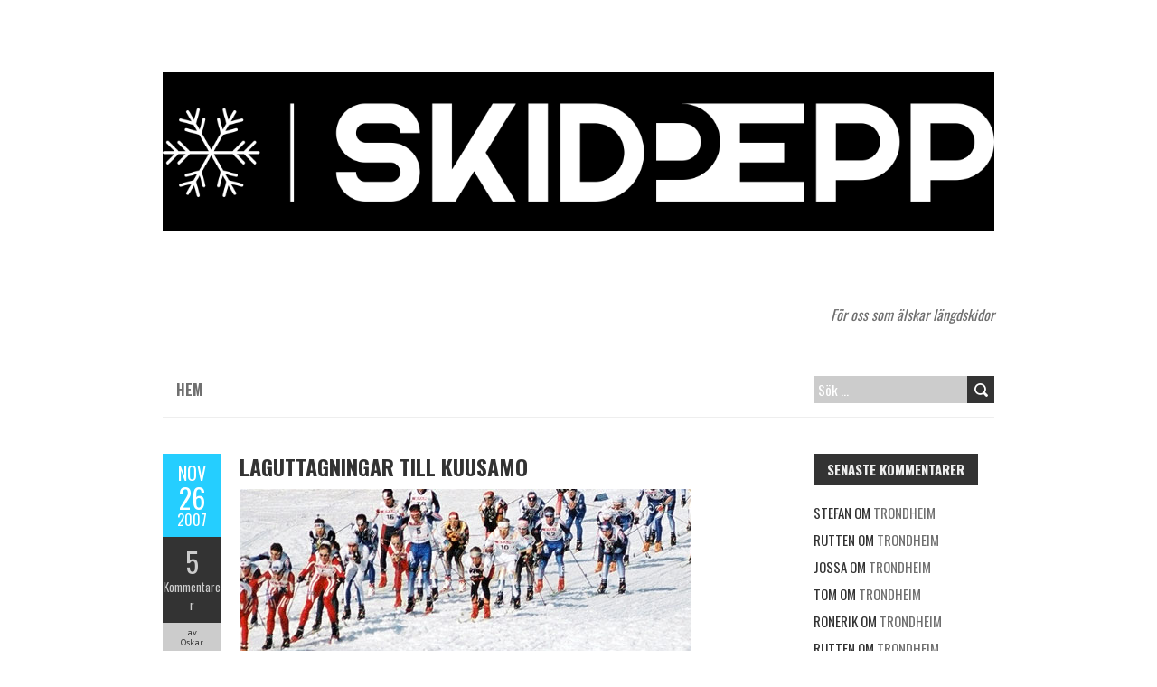

--- FILE ---
content_type: text/html; charset=UTF-8
request_url: http://www.skidpepp.se/2007/11/26/lagen-till-kuusamo/
body_size: 10663
content:
<!DOCTYPE html>
<!--[if lt IE 7 ]><html class="ie ie6" lang="sv-SE"> <![endif]-->
<!--[if IE 7 ]><html class="ie ie7" lang="sv-SE"> <![endif]-->
<!--[if IE 8 ]><html class="ie ie8" lang="sv-SE"> <![endif]-->
<!--[if ( gte IE 9)|!(IE)]><!--><html lang="sv-SE"> <!--<![endif]-->
<head>
<meta charset="UTF-8" />
<meta name="viewport" content="width=device-width, initial-scale=1.0">
<!--[if IE]><meta http-equiv="X-UA-Compatible" content="IE=edge,chrome=1"><![endif]-->
<link rel="profile" href="http://gmpg.org/xfn/11" />
	<link rel="pingback" href="http://www.skidpepp.se/xmlrpc.php" />
<title>Laguttagningar till Kuusamo &#8211; Skidpepp</title>
<meta name='robots' content='max-image-preview:large' />
<link rel='dns-prefetch' href='//www.googletagmanager.com' />
<link rel='dns-prefetch' href='//fonts.googleapis.com' />
<link rel="alternate" type="application/rss+xml" title="Skidpepp &raquo; Webbflöde" href="https://www.skidpepp.se/feed/" />
<link rel="alternate" type="application/rss+xml" title="Skidpepp &raquo; Kommentarsflöde" href="https://www.skidpepp.se/comments/feed/" />
<link rel="alternate" type="application/rss+xml" title="Skidpepp &raquo; Kommentarsflöde för Laguttagningar till Kuusamo" href="https://www.skidpepp.se/2007/11/26/lagen-till-kuusamo/feed/" />
<link rel="alternate" title="oEmbed (JSON)" type="application/json+oembed" href="https://www.skidpepp.se/wp-json/oembed/1.0/embed?url=https%3A%2F%2Fwww.skidpepp.se%2F2007%2F11%2F26%2Flagen-till-kuusamo%2F" />
<link rel="alternate" title="oEmbed (XML)" type="text/xml+oembed" href="https://www.skidpepp.se/wp-json/oembed/1.0/embed?url=https%3A%2F%2Fwww.skidpepp.se%2F2007%2F11%2F26%2Flagen-till-kuusamo%2F&#038;format=xml" />
<style id='wp-img-auto-sizes-contain-inline-css' type='text/css'>
img:is([sizes=auto i],[sizes^="auto," i]){contain-intrinsic-size:3000px 1500px}
/*# sourceURL=wp-img-auto-sizes-contain-inline-css */
</style>
<style id='wp-emoji-styles-inline-css' type='text/css'>

	img.wp-smiley, img.emoji {
		display: inline !important;
		border: none !important;
		box-shadow: none !important;
		height: 1em !important;
		width: 1em !important;
		margin: 0 0.07em !important;
		vertical-align: -0.1em !important;
		background: none !important;
		padding: 0 !important;
	}
/*# sourceURL=wp-emoji-styles-inline-css */
</style>
<style id='wp-block-library-inline-css' type='text/css'>
:root{--wp-block-synced-color:#7a00df;--wp-block-synced-color--rgb:122,0,223;--wp-bound-block-color:var(--wp-block-synced-color);--wp-editor-canvas-background:#ddd;--wp-admin-theme-color:#007cba;--wp-admin-theme-color--rgb:0,124,186;--wp-admin-theme-color-darker-10:#006ba1;--wp-admin-theme-color-darker-10--rgb:0,107,160.5;--wp-admin-theme-color-darker-20:#005a87;--wp-admin-theme-color-darker-20--rgb:0,90,135;--wp-admin-border-width-focus:2px}@media (min-resolution:192dpi){:root{--wp-admin-border-width-focus:1.5px}}.wp-element-button{cursor:pointer}:root .has-very-light-gray-background-color{background-color:#eee}:root .has-very-dark-gray-background-color{background-color:#313131}:root .has-very-light-gray-color{color:#eee}:root .has-very-dark-gray-color{color:#313131}:root .has-vivid-green-cyan-to-vivid-cyan-blue-gradient-background{background:linear-gradient(135deg,#00d084,#0693e3)}:root .has-purple-crush-gradient-background{background:linear-gradient(135deg,#34e2e4,#4721fb 50%,#ab1dfe)}:root .has-hazy-dawn-gradient-background{background:linear-gradient(135deg,#faaca8,#dad0ec)}:root .has-subdued-olive-gradient-background{background:linear-gradient(135deg,#fafae1,#67a671)}:root .has-atomic-cream-gradient-background{background:linear-gradient(135deg,#fdd79a,#004a59)}:root .has-nightshade-gradient-background{background:linear-gradient(135deg,#330968,#31cdcf)}:root .has-midnight-gradient-background{background:linear-gradient(135deg,#020381,#2874fc)}:root{--wp--preset--font-size--normal:16px;--wp--preset--font-size--huge:42px}.has-regular-font-size{font-size:1em}.has-larger-font-size{font-size:2.625em}.has-normal-font-size{font-size:var(--wp--preset--font-size--normal)}.has-huge-font-size{font-size:var(--wp--preset--font-size--huge)}.has-text-align-center{text-align:center}.has-text-align-left{text-align:left}.has-text-align-right{text-align:right}.has-fit-text{white-space:nowrap!important}#end-resizable-editor-section{display:none}.aligncenter{clear:both}.items-justified-left{justify-content:flex-start}.items-justified-center{justify-content:center}.items-justified-right{justify-content:flex-end}.items-justified-space-between{justify-content:space-between}.screen-reader-text{border:0;clip-path:inset(50%);height:1px;margin:-1px;overflow:hidden;padding:0;position:absolute;width:1px;word-wrap:normal!important}.screen-reader-text:focus{background-color:#ddd;clip-path:none;color:#444;display:block;font-size:1em;height:auto;left:5px;line-height:normal;padding:15px 23px 14px;text-decoration:none;top:5px;width:auto;z-index:100000}html :where(.has-border-color){border-style:solid}html :where([style*=border-top-color]){border-top-style:solid}html :where([style*=border-right-color]){border-right-style:solid}html :where([style*=border-bottom-color]){border-bottom-style:solid}html :where([style*=border-left-color]){border-left-style:solid}html :where([style*=border-width]){border-style:solid}html :where([style*=border-top-width]){border-top-style:solid}html :where([style*=border-right-width]){border-right-style:solid}html :where([style*=border-bottom-width]){border-bottom-style:solid}html :where([style*=border-left-width]){border-left-style:solid}html :where(img[class*=wp-image-]){height:auto;max-width:100%}:where(figure){margin:0 0 1em}html :where(.is-position-sticky){--wp-admin--admin-bar--position-offset:var(--wp-admin--admin-bar--height,0px)}@media screen and (max-width:600px){html :where(.is-position-sticky){--wp-admin--admin-bar--position-offset:0px}}

/*# sourceURL=wp-block-library-inline-css */
</style><style id='global-styles-inline-css' type='text/css'>
:root{--wp--preset--aspect-ratio--square: 1;--wp--preset--aspect-ratio--4-3: 4/3;--wp--preset--aspect-ratio--3-4: 3/4;--wp--preset--aspect-ratio--3-2: 3/2;--wp--preset--aspect-ratio--2-3: 2/3;--wp--preset--aspect-ratio--16-9: 16/9;--wp--preset--aspect-ratio--9-16: 9/16;--wp--preset--color--black: #000000;--wp--preset--color--cyan-bluish-gray: #abb8c3;--wp--preset--color--white: #ffffff;--wp--preset--color--pale-pink: #f78da7;--wp--preset--color--vivid-red: #cf2e2e;--wp--preset--color--luminous-vivid-orange: #ff6900;--wp--preset--color--luminous-vivid-amber: #fcb900;--wp--preset--color--light-green-cyan: #7bdcb5;--wp--preset--color--vivid-green-cyan: #00d084;--wp--preset--color--pale-cyan-blue: #8ed1fc;--wp--preset--color--vivid-cyan-blue: #0693e3;--wp--preset--color--vivid-purple: #9b51e0;--wp--preset--gradient--vivid-cyan-blue-to-vivid-purple: linear-gradient(135deg,rgb(6,147,227) 0%,rgb(155,81,224) 100%);--wp--preset--gradient--light-green-cyan-to-vivid-green-cyan: linear-gradient(135deg,rgb(122,220,180) 0%,rgb(0,208,130) 100%);--wp--preset--gradient--luminous-vivid-amber-to-luminous-vivid-orange: linear-gradient(135deg,rgb(252,185,0) 0%,rgb(255,105,0) 100%);--wp--preset--gradient--luminous-vivid-orange-to-vivid-red: linear-gradient(135deg,rgb(255,105,0) 0%,rgb(207,46,46) 100%);--wp--preset--gradient--very-light-gray-to-cyan-bluish-gray: linear-gradient(135deg,rgb(238,238,238) 0%,rgb(169,184,195) 100%);--wp--preset--gradient--cool-to-warm-spectrum: linear-gradient(135deg,rgb(74,234,220) 0%,rgb(151,120,209) 20%,rgb(207,42,186) 40%,rgb(238,44,130) 60%,rgb(251,105,98) 80%,rgb(254,248,76) 100%);--wp--preset--gradient--blush-light-purple: linear-gradient(135deg,rgb(255,206,236) 0%,rgb(152,150,240) 100%);--wp--preset--gradient--blush-bordeaux: linear-gradient(135deg,rgb(254,205,165) 0%,rgb(254,45,45) 50%,rgb(107,0,62) 100%);--wp--preset--gradient--luminous-dusk: linear-gradient(135deg,rgb(255,203,112) 0%,rgb(199,81,192) 50%,rgb(65,88,208) 100%);--wp--preset--gradient--pale-ocean: linear-gradient(135deg,rgb(255,245,203) 0%,rgb(182,227,212) 50%,rgb(51,167,181) 100%);--wp--preset--gradient--electric-grass: linear-gradient(135deg,rgb(202,248,128) 0%,rgb(113,206,126) 100%);--wp--preset--gradient--midnight: linear-gradient(135deg,rgb(2,3,129) 0%,rgb(40,116,252) 100%);--wp--preset--font-size--small: 13px;--wp--preset--font-size--medium: 20px;--wp--preset--font-size--large: 36px;--wp--preset--font-size--x-large: 42px;--wp--preset--spacing--20: 0.44rem;--wp--preset--spacing--30: 0.67rem;--wp--preset--spacing--40: 1rem;--wp--preset--spacing--50: 1.5rem;--wp--preset--spacing--60: 2.25rem;--wp--preset--spacing--70: 3.38rem;--wp--preset--spacing--80: 5.06rem;--wp--preset--shadow--natural: 6px 6px 9px rgba(0, 0, 0, 0.2);--wp--preset--shadow--deep: 12px 12px 50px rgba(0, 0, 0, 0.4);--wp--preset--shadow--sharp: 6px 6px 0px rgba(0, 0, 0, 0.2);--wp--preset--shadow--outlined: 6px 6px 0px -3px rgb(255, 255, 255), 6px 6px rgb(0, 0, 0);--wp--preset--shadow--crisp: 6px 6px 0px rgb(0, 0, 0);}:where(.is-layout-flex){gap: 0.5em;}:where(.is-layout-grid){gap: 0.5em;}body .is-layout-flex{display: flex;}.is-layout-flex{flex-wrap: wrap;align-items: center;}.is-layout-flex > :is(*, div){margin: 0;}body .is-layout-grid{display: grid;}.is-layout-grid > :is(*, div){margin: 0;}:where(.wp-block-columns.is-layout-flex){gap: 2em;}:where(.wp-block-columns.is-layout-grid){gap: 2em;}:where(.wp-block-post-template.is-layout-flex){gap: 1.25em;}:where(.wp-block-post-template.is-layout-grid){gap: 1.25em;}.has-black-color{color: var(--wp--preset--color--black) !important;}.has-cyan-bluish-gray-color{color: var(--wp--preset--color--cyan-bluish-gray) !important;}.has-white-color{color: var(--wp--preset--color--white) !important;}.has-pale-pink-color{color: var(--wp--preset--color--pale-pink) !important;}.has-vivid-red-color{color: var(--wp--preset--color--vivid-red) !important;}.has-luminous-vivid-orange-color{color: var(--wp--preset--color--luminous-vivid-orange) !important;}.has-luminous-vivid-amber-color{color: var(--wp--preset--color--luminous-vivid-amber) !important;}.has-light-green-cyan-color{color: var(--wp--preset--color--light-green-cyan) !important;}.has-vivid-green-cyan-color{color: var(--wp--preset--color--vivid-green-cyan) !important;}.has-pale-cyan-blue-color{color: var(--wp--preset--color--pale-cyan-blue) !important;}.has-vivid-cyan-blue-color{color: var(--wp--preset--color--vivid-cyan-blue) !important;}.has-vivid-purple-color{color: var(--wp--preset--color--vivid-purple) !important;}.has-black-background-color{background-color: var(--wp--preset--color--black) !important;}.has-cyan-bluish-gray-background-color{background-color: var(--wp--preset--color--cyan-bluish-gray) !important;}.has-white-background-color{background-color: var(--wp--preset--color--white) !important;}.has-pale-pink-background-color{background-color: var(--wp--preset--color--pale-pink) !important;}.has-vivid-red-background-color{background-color: var(--wp--preset--color--vivid-red) !important;}.has-luminous-vivid-orange-background-color{background-color: var(--wp--preset--color--luminous-vivid-orange) !important;}.has-luminous-vivid-amber-background-color{background-color: var(--wp--preset--color--luminous-vivid-amber) !important;}.has-light-green-cyan-background-color{background-color: var(--wp--preset--color--light-green-cyan) !important;}.has-vivid-green-cyan-background-color{background-color: var(--wp--preset--color--vivid-green-cyan) !important;}.has-pale-cyan-blue-background-color{background-color: var(--wp--preset--color--pale-cyan-blue) !important;}.has-vivid-cyan-blue-background-color{background-color: var(--wp--preset--color--vivid-cyan-blue) !important;}.has-vivid-purple-background-color{background-color: var(--wp--preset--color--vivid-purple) !important;}.has-black-border-color{border-color: var(--wp--preset--color--black) !important;}.has-cyan-bluish-gray-border-color{border-color: var(--wp--preset--color--cyan-bluish-gray) !important;}.has-white-border-color{border-color: var(--wp--preset--color--white) !important;}.has-pale-pink-border-color{border-color: var(--wp--preset--color--pale-pink) !important;}.has-vivid-red-border-color{border-color: var(--wp--preset--color--vivid-red) !important;}.has-luminous-vivid-orange-border-color{border-color: var(--wp--preset--color--luminous-vivid-orange) !important;}.has-luminous-vivid-amber-border-color{border-color: var(--wp--preset--color--luminous-vivid-amber) !important;}.has-light-green-cyan-border-color{border-color: var(--wp--preset--color--light-green-cyan) !important;}.has-vivid-green-cyan-border-color{border-color: var(--wp--preset--color--vivid-green-cyan) !important;}.has-pale-cyan-blue-border-color{border-color: var(--wp--preset--color--pale-cyan-blue) !important;}.has-vivid-cyan-blue-border-color{border-color: var(--wp--preset--color--vivid-cyan-blue) !important;}.has-vivid-purple-border-color{border-color: var(--wp--preset--color--vivid-purple) !important;}.has-vivid-cyan-blue-to-vivid-purple-gradient-background{background: var(--wp--preset--gradient--vivid-cyan-blue-to-vivid-purple) !important;}.has-light-green-cyan-to-vivid-green-cyan-gradient-background{background: var(--wp--preset--gradient--light-green-cyan-to-vivid-green-cyan) !important;}.has-luminous-vivid-amber-to-luminous-vivid-orange-gradient-background{background: var(--wp--preset--gradient--luminous-vivid-amber-to-luminous-vivid-orange) !important;}.has-luminous-vivid-orange-to-vivid-red-gradient-background{background: var(--wp--preset--gradient--luminous-vivid-orange-to-vivid-red) !important;}.has-very-light-gray-to-cyan-bluish-gray-gradient-background{background: var(--wp--preset--gradient--very-light-gray-to-cyan-bluish-gray) !important;}.has-cool-to-warm-spectrum-gradient-background{background: var(--wp--preset--gradient--cool-to-warm-spectrum) !important;}.has-blush-light-purple-gradient-background{background: var(--wp--preset--gradient--blush-light-purple) !important;}.has-blush-bordeaux-gradient-background{background: var(--wp--preset--gradient--blush-bordeaux) !important;}.has-luminous-dusk-gradient-background{background: var(--wp--preset--gradient--luminous-dusk) !important;}.has-pale-ocean-gradient-background{background: var(--wp--preset--gradient--pale-ocean) !important;}.has-electric-grass-gradient-background{background: var(--wp--preset--gradient--electric-grass) !important;}.has-midnight-gradient-background{background: var(--wp--preset--gradient--midnight) !important;}.has-small-font-size{font-size: var(--wp--preset--font-size--small) !important;}.has-medium-font-size{font-size: var(--wp--preset--font-size--medium) !important;}.has-large-font-size{font-size: var(--wp--preset--font-size--large) !important;}.has-x-large-font-size{font-size: var(--wp--preset--font-size--x-large) !important;}
/*# sourceURL=global-styles-inline-css */
</style>

<style id='classic-theme-styles-inline-css' type='text/css'>
/*! This file is auto-generated */
.wp-block-button__link{color:#fff;background-color:#32373c;border-radius:9999px;box-shadow:none;text-decoration:none;padding:calc(.667em + 2px) calc(1.333em + 2px);font-size:1.125em}.wp-block-file__button{background:#32373c;color:#fff;text-decoration:none}
/*# sourceURL=/wp-includes/css/classic-themes.min.css */
</style>
<link rel='stylesheet' id='captcha-style-css' href='http://www.skidpepp.se/wp-content/plugins/a-very-simple-captcha/css/captcha-style.css?ver=6.9' type='text/css' media='all' />
<link rel='stylesheet' id='boldr-css' href='http://www.skidpepp.se/wp-content/themes/boldr-lite/css/boldr.min.css?ver=1.2.19' type='text/css' media='all' />
<link rel='stylesheet' id='boldr-style-css' href='http://www.skidpepp.se/wp-content/themes/boldr-lite/style.css?ver=1.2.19' type='text/css' media='all' />
<link rel='stylesheet' id='boldr-webfonts-css' href='//fonts.googleapis.com/css?family=Oswald:400italic,700italic,400,700|PT+Sans:400italic,700italic,400,700&#038;subset=latin,latin-ext' type='text/css' media='all' />
<script type="text/javascript" src="http://www.skidpepp.se/wp-includes/js/jquery/jquery.min.js?ver=3.7.1" id="jquery-core-js"></script>
<script type="text/javascript" src="http://www.skidpepp.se/wp-includes/js/jquery/jquery-migrate.min.js?ver=3.4.1" id="jquery-migrate-js"></script>
<script type="text/javascript" src="http://www.skidpepp.se/wp-includes/js/hoverIntent.min.js?ver=1.10.2" id="hoverIntent-js"></script>
<script type="text/javascript" src="http://www.skidpepp.se/wp-content/themes/boldr-lite/js/boldr.min.js?ver=1.2.19" id="boldr-js"></script>

<!-- Kodblock för ”Google-tagg (gtag.js)” tillagt av Site Kit -->
<!-- Kodblock för ”Google Analytics” tillagt av Site Kit -->
<script type="text/javascript" src="https://www.googletagmanager.com/gtag/js?id=G-4LGL0W58QE" id="google_gtagjs-js" async></script>
<script type="text/javascript" id="google_gtagjs-js-after">
/* <![CDATA[ */
window.dataLayer = window.dataLayer || [];function gtag(){dataLayer.push(arguments);}
gtag("set","linker",{"domains":["www.skidpepp.se"]});
gtag("js", new Date());
gtag("set", "developer_id.dZTNiMT", true);
gtag("config", "G-4LGL0W58QE");
//# sourceURL=google_gtagjs-js-after
/* ]]> */
</script>
<link rel="https://api.w.org/" href="https://www.skidpepp.se/wp-json/" /><link rel="alternate" title="JSON" type="application/json" href="https://www.skidpepp.se/wp-json/wp/v2/posts/196" /><link rel="EditURI" type="application/rsd+xml" title="RSD" href="https://www.skidpepp.se/xmlrpc.php?rsd" />
<meta name="generator" content="WordPress 6.9" />
<link rel="canonical" href="https://www.skidpepp.se/2007/11/26/lagen-till-kuusamo/" />
<link rel='shortlink' href='https://www.skidpepp.se/?p=196' />
<meta name="generator" content="Site Kit by Google 1.167.0" /><style type="text/css">.recentcomments a{display:inline !important;padding:0 !important;margin:0 !important;}</style><style type="text/css" id="custom-background-css">
body.custom-background { background-color: #ffffff; }
</style>
	</head>
<body class="wp-singular post-template-default single single-post postid-196 single-format-standard custom-background wp-theme-boldr-lite">
		<div id="main-wrap">
		<div id="header">
			<div class="container">
				<div id="logo">
					<a href="https://www.skidpepp.se" title='Skidpepp' rel='home'>
													<h1 class="site-title" style="display:none">Skidpepp</h1>
							<img src="http://www.skidpepp.se/wp-content/uploads/2024/08/white_logo_black_background-1.png" alt="Skidpepp">
												</a>
				</div>
									<div id="tagline">För oss som älskar längdskidor</div>
								</div>
		</div>

		<div id="navbar" class="container">
			<div class="menu-container">
				<div class="menu"><ul>
<li ><a href="https://www.skidpepp.se/">Hem</a></li></ul></div>
			</div>
			<div id="nav-search"><form role="search" method="get" class="search-form" action="https://www.skidpepp.se/">
				<label>
					<span class="screen-reader-text">Sök efter:</span>
					<input type="search" class="search-field" placeholder="Sök …" value="" name="s" />
				</label>
				<input type="submit" class="search-submit" value="Sök" />
			</form></div>
		</div>
		<div class="container" id="main-content">
	<div id="page-container" class="left with-sidebar">
						<div id="post-196" class="single-post post-196 post type-post status-publish format-standard hentry tag-finland tag-frankrike tag-kuusamo tag-norge tag-schweiz tag-varldscupen">

					<div class="postmetadata">
						<span class="meta-date">
							<a href="https://www.skidpepp.se/2007/11/26/lagen-till-kuusamo/" title="Laguttagningar till Kuusamo" rel="bookmark">
								<span class="month">nov</span>
								<span class="day">26</span>
								<span class="year">2007</span>
																<span class="published">november 26, 2007</span>
								<span class="updated">november 28, 2007</span>
							</a>
						</span>
													<span class="meta-comments">
								<a href="https://www.skidpepp.se/2007/11/26/lagen-till-kuusamo/#comments" class="comments-count" >5</a><a href="https://www.skidpepp.se/2007/11/26/lagen-till-kuusamo/#comments">Kommentarer</a>							</span>
													<span class="meta-author vcard author">
							av							<span class="fn">Oskar</span>
						</span>
											</div>
										<div class="post-contents">
						<h3 class="entry-title">
							<a href="https://www.skidpepp.se/2007/11/26/lagen-till-kuusamo/" title="Laguttagningar till Kuusamo" rel="bookmark">Laguttagningar till Kuusamo</a>
						</h3>
						<p><img src='https://www.skidpepp.se/wp-content/uttagna_kuusamo.jpg' alt='uttagna_kuusamo.jpg' /></p>
<p>Jag fyller på allt eftersom i denna artikeln. Säg till om ni hittar lagupställningar som jag inte hittat!</p>
<h3>Sverige</h3>
<table class="lag">
<tr>
<th>Damer sprint</th>
<th>Herrar sprint</th>
</tr>
<tr>
<td>Lina Andersson<br />
Anna Dahlberg<br />
Ida Ingemarsdotter<br />
Charlotte Kalla<br />
Britta Norgren</td>
<td>Robin Bryntesson<br />
Fredrik Uusitalo<br />
Thobias Fredriksson<br />
Emil Jönsson<br />
Mats Larsson<br />
Björn Lind</td>
</tr>
<tr>
<th>Damer 10 k</th>
<th>Herrar 15 k</th>
</tr>
<tr>
<td>Anna Hansson<br />
Charlotte Kalla<br />
Maria Rydqvist<br />
+2 från sprinten</td>
<td>Mathias Fredriksson<br />
Martin Larsson<br />
Mats Larsson<br />
Johan Olsson<br />
Anders Södergren</td>
</tr>
</table>
<h3>Norge</h3>
<table class="lag">
<tr>
<th>Damer</th>
<th>Herrar</th>
</tr>
<tr>
<td>
Marit Bjørgen<br />
Kari Vikhagen Geitnes<br />
Astrid Uhrenholdt Jacobsen<br />
Therese Johaug<br />
Vibeke Skofterud<br />
Guro Strøm Solli<br />
Kristin Størmer Steira<br />
Kristin Mürer Stemland<br />
Ingrid Aunet Tyldum
</td>
<td>
John Kristian Dahl<br />
Tord Asle Gjerdalen<br />
Ola Vigen Hattestad<br />
Tor Arne Hetland<br />
Odd Bjørn Hjelmeset<br />
Trrond Iversen<br />
Johan Kjølstad<br />
Børre Næss<br />
Øystein Pettersen<br />
Eldar Rønning<br />
Martin Johnsrud Sundby<br />
Jens Arne Svartedal<br />
Simen Håkon Østensen
</td>
</tr>
</table>
<h3>Finland</h3>
<table class="lag">
<tr>
<th>Damer sprint</th>
<th>Herrar sprint</th>
</tr>
<tr>
<td>
Virpi Kuitunen<br />
Anne Kyllönen<br />
Mona-Liisa Malvalehto<br />
Pirjo Muranen<br />
Kirsi Perälä<br />
Aino-Kaisa Saarinen<br />
Silja Tarvonen<br />
Reserv: Mirva Rintala
</td>
<td>
Sami Jauhojärvi<br />
Jari Joutsen<br />
Kalle Lassila<br />
Matias Strandvall<br />
Jesse Väänänen<br />
Reserv: Olli-Pekka Tolvanen</td>
</tr>
<tr>
<th>Damer 10 k</th>
<th>Herrar 15 k</th>
</tr>
<tr>
<td>
Virpi Kuitunen<br />
Mona-Liisa Malvalehto<br />
Pirjo Muranen<br />
Anne Mäkinen<br />
Kirsi Perälä<br />
Riitta-Liisa Roponen<br />
Aino-Kaisa Saarinen<br />
Reserv: Riikka Sarasoja
</td>
<td>
Matti Heikkinen<br />
Sami Jauhojärvi,<br />
Teemu Kattilakoski<br />
Ville Nousiainen<br />
Matias Strandvall<br />
Reserv: Ilkka Junnila</td>
</tr>
</table>
<h3>Schweiz</h3>
<table class="lag">
<tr>
<th>Damer</th>
<th>Herrar</th>
</tr>
<tr>
<td>
Doris Trachsel<br />
Seraina Boner<br />
Seraina Mischol<br />
Laurence Rochat
</td>
<td>
Gion-Andrea Bundi<br />
Christoph Eigenmann<br />
Peter von Allmen<br />
Reto Burgermeister<br />
Thomas Diezig<br />
Christian Stebler<br />
Mauro Gruber<br />
Jöri Kindschi
</td>
</tr>
</table>
<h3>Frankrike</h3>
<table class="lag">
<tr>
<th>Damer sprint</th>
<th>Herrar sprint</th>
</tr>
<tr>
<td>
 Karine Laurent Philippot<br />
 Caroline Weibel<br />
 Elodie Bourgeois Pin
</td>
<td>
Roddy Darragon<br />
Cyril Miranda
</td>
</tr>
<tr>
<th>Damer 10 k</th>
<th>Herrar 15 k</th>
</tr>
<tr>
<td>
 Karine Laurent Philippot<br />
 Elodie Bourgeois Pin
</td>
<td>
 Vincent Vittoz<br />
 Emmanuel Jonnier<br />
 Jean Marc Gaillard<br />
 Christophe Perrillat<br />
 Maurice Manificat
</td>
</tr>
</table>
<h3>Tyskland</h3>
<table class="lag">
<tr>
<th>Damer sprint</th>
<th>Herrar sprint</th>
</tr>
<tr>
<td>
Stefanie Böhler<br />
Nicole Fessel<br />
Manuela Henkel<br />
Claudia Nystad<br />
Evi Sachenbacher-Stehle<br />
Katrin Zeller
</td>
<td>
Tom Brunner<br />
Johannes Bredl<br />
Franz Göring<br />
Axel Teichmann<br />
Josef Wenzl</td>
</tr>
<tr>
<th>Damer 10 k</th>
<th>Herrar 15 k</th>
</tr>
<tr>
<td>
Stefanie Böhler<br />
Manuela Henkel<br />
Claudia Nystad<br />
Evi Sachenbacher-Stehle<br />
Katrin Zeller
</td>
<td>
Tobias Angerer<br />
Jens Filbrich<br />
Benjamin Seifert<br />
René Sommerfeldt<br />
Axel Teichmann<br />
Franz Göring</td>
</tr>
</table>
<h3>Österrike</h3>
<table class="lag">
<tr>
<th>Damer</th>
<th>Herrar</th>
</tr>
<tr>
<td>Jürgen Pinter<br />
Thomas Stöggl
</td>
<td>Katerina Smutna</td>
</tr>
</table>
						<div class="clear"></div>
						<div class="tags"><span class="the-tags">Etiketter:</span><a href="https://www.skidpepp.se/tag/finland/" rel="tag">Finland</a><a href="https://www.skidpepp.se/tag/frankrike/" rel="tag">Frankrike</a><a href="https://www.skidpepp.se/tag/kuusamo/" rel="tag">Kuusamo</a><a href="https://www.skidpepp.se/tag/norge/" rel="tag">Norge</a><a href="https://www.skidpepp.se/tag/schweiz/" rel="tag">Schweiz</a><a href="https://www.skidpepp.se/tag/varldscupen/" rel="tag">Världscupen</a></div>					</div>
					<br class="clear" />

				</div>

				<div class="article_nav">
											<div class="previous">
							<a href="https://www.skidpepp.se/2007/11/26/snygga-grafer-fran-xc-skide/" rel="prev">Tidigare inlägg</a>						</div>
												<div class="next">
							<a href="https://www.skidpepp.se/2007/11/26/skidpepp-11-lanserad/" rel="next">Följande inlägg</a>						</div>
											<br class="clear" />
				</div>
									<hr />
					<div class="comments">	<h3 id="comments">
		5 kommentarer till Laguttagningar till Kuusamo	</h3>

	<ol class="commentlist">
				<li class="comment even thread-even depth-1" id="comment-81">
				<div id="div-comment-81" class="comment-body">
				<div class="comment-author vcard">
						<cite class="fn">Henke</cite> <span class="says">skriver:</span>		</div>
		
		<div class="comment-meta commentmetadata">
			<a href="https://www.skidpepp.se/2007/11/26/lagen-till-kuusamo/#comment-81">november 26, 2007 kl. 6:29 e m</a>		</div>

		<p>Varför är inte Hellner med? Visst, han är bättre i fri stil men borde han inte få plats på sprinten istället för Uusitalo eller på det traditionella loppet istället för en Mats Larsson i sådääär form.. Vad tycker ni andra?</p>

		
				</div>
				</li><!-- #comment-## -->
		<li class="comment byuser comment-author-admin bypostauthor odd alt thread-odd thread-alt depth-1" id="comment-82">
				<div id="div-comment-82" class="comment-body">
				<div class="comment-author vcard">
						<cite class="fn">Oskar</cite> <span class="says">skriver:</span>		</div>
		
		<div class="comment-meta commentmetadata">
			<a href="https://www.skidpepp.se/2007/11/26/lagen-till-kuusamo/#comment-82">november 26, 2007 kl. 8:10 e m</a>		</div>

		<p>Loppen går ju i klassisk stil så det är väl därför Hellner inte får åka vare sig sprinten eller distansloppet. </p>
<p>Men jag tror nog någon i truppen hinner bli sjuk till helgen, så Marcus får nog ändå chansen.</p>

		
				</div>
				</li><!-- #comment-## -->
		<li class="comment even thread-even depth-1" id="comment-83">
				<div id="div-comment-83" class="comment-body">
				<div class="comment-author vcard">
						<cite class="fn">xc</cite> <span class="says">skriver:</span>		</div>
		
		<div class="comment-meta commentmetadata">
			<a href="https://www.skidpepp.se/2007/11/26/lagen-till-kuusamo/#comment-83">november 26, 2007 kl. 9:51 e m</a>		</div>

		<p>Håller med Henke. Mats Larsson åkte ju t o m sämre än Martin på stafetten. Även om det kanske berodde på skidorna. Hellner kan väl inte vara så dålig i klassiskt.</p>

		
				</div>
				</li><!-- #comment-## -->
		<li class="comment byuser comment-author-admin bypostauthor odd alt thread-odd thread-alt depth-1" id="comment-84">
				<div id="div-comment-84" class="comment-body">
				<div class="comment-author vcard">
						<cite class="fn">Oskar</cite> <span class="says">skriver:</span>		</div>
		
		<div class="comment-meta commentmetadata">
			<a href="https://www.skidpepp.se/2007/11/26/lagen-till-kuusamo/#comment-84">november 26, 2007 kl. 10:39 e m</a>		</div>

		<p>Vad gäller 15k klassiskt håller jag med er, men inte sprinten. Vi måste se om han har något att hämta där först innan vi tar fram sågen, ok?</p>

		
				</div>
				</li><!-- #comment-## -->
		<li class="comment even thread-even depth-1" id="comment-85">
				<div id="div-comment-85" class="comment-body">
				<div class="comment-author vcard">
						<cite class="fn"><a href="http://www.tassava.com/blowing_and_drifting" class="url" rel="ugc external nofollow">Christopher Tassava</a></cite> <span class="says">skriver:</span>		</div>
		
		<div class="comment-meta commentmetadata">
			<a href="https://www.skidpepp.se/2007/11/26/lagen-till-kuusamo/#comment-85">november 26, 2007 kl. 11:05 e m</a>		</div>

		<p>Oskar &#8211; Great info! Thanks.</p>
<p>My picks:</p>
<p>15km<br />
Jauhojarvi<br />
Sodergren<br />
Hjelmeset</p>
<p>10km<br />
Bjorgen<br />
Kuitunen<br />
Madjic</p>
<p>men&#8217;s sprint<br />
Svartedal<br />
Hetland<br />
Hjelmeset</p>
<p>women&#8217;s sprint<br />
Kuitunen<br />
Bjorgen<br />
Astrid Jacobsen</p>

		
				</div>
				</li><!-- #comment-## -->
	</ol>
		<div id="respond" class="comment-respond">
		<h3 id="reply-title" class="comment-reply-title">Lämna ett svar</h3><form action="http://www.skidpepp.se/wp-comments-post.php" method="post" id="commentform" class="comment-form"><p class="comment-notes"><span id="email-notes">Din e-postadress kommer inte publiceras.</span> <span class="required-field-message">Obligatoriska fält är märkta <span class="required">*</span></span></p><p class="comment-form-comment"><label for="comment">Kommentar <span class="required">*</span></label> <textarea id="comment" name="comment" cols="45" rows="8" maxlength="65525" required="required"></textarea></p><p class="comment-form-author"><label for="author">Namn <span class="required">*</span></label> <input id="author" name="author" type="text" value="" size="30" maxlength="245" autocomplete="name" required="required" /></p>
<p class="comment-form-email"><label for="email">E-postadress <span class="required">*</span></label> <input id="email" name="email" type="text" value="" size="30" maxlength="100" aria-describedby="email-notes" autocomplete="email" required="required" /></p>
<p class="comment-form-url"><label for="url">Webbplats</label> <input id="url" name="url" type="text" value="" size="30" maxlength="200" autocomplete="url" /></p>
<b>*</b> Please <b>Add</b> the Values<br><label></label><br>            <!-- Buffercode Random Captcha : Addition Numbers -->
            <div class="buffercode_random_captcha" style="background:#; border:none;">
                <label style="background-image:url('http://www.skidpepp.se/wp-content/plugins/a-very-simple-captcha/images/1.png'); font-family:a1; color:#; " class="captcha-label" >  
            89+45</label><input id="bc_captcha_input_value" type="text" autocomplete="off" name="bc_captcha_req_text" value="" maxlength="3" size="15" aria-required="true" style="margin-bottom:5px;display:inline;font-size: 12px;width: 90px; height:30px;" />            </div>
            <input type="hidden" name="bc_captcha_req_value" value="MTM0"><p class="form-submit"><input name="submit" type="submit" id="submit" class="submit" value="Publicera kommentar" /> <input type='hidden' name='comment_post_ID' value='196' id='comment_post_ID' />
<input type='hidden' name='comment_parent' id='comment_parent' value='0' />
</p><p style="display: none;"><input type="hidden" id="akismet_comment_nonce" name="akismet_comment_nonce" value="f8095feee1" /></p><p style="display: none !important;" class="akismet-fields-container" data-prefix="ak_"><label>&#916;<textarea name="ak_hp_textarea" cols="45" rows="8" maxlength="100"></textarea></label><input type="hidden" id="ak_js_1" name="ak_js" value="70"/><script>document.getElementById( "ak_js_1" ).setAttribute( "value", ( new Date() ).getTime() );</script></p></form>	</div><!-- #respond -->
	</div>

					<div class="article_nav">
													<div class="previous">
								<a href="https://www.skidpepp.se/2007/11/26/snygga-grafer-fran-xc-skide/" rel="prev">Tidigare inlägg</a>							</div>
														<div class="next">
								<a href="https://www.skidpepp.se/2007/11/26/skidpepp-11-lanserad/" rel="next">Följande inlägg</a>							</div>
													<br class="clear" />
					</div>
						</div>

	<div id="sidebar-container" class="right">
		<ul id="sidebar">
	<li id="recent-comments-4" class="widget widget_recent_comments"><h3 class="widget-title">Senaste kommentarer</h3><ul id="recentcomments"><li class="recentcomments"><span class="comment-author-link">Stefan</span> om <a href="https://www.skidpepp.se/2025/12/02/trondheim-2/#comment-277416">Trondheim</a></li><li class="recentcomments"><span class="comment-author-link">Rutten</span> om <a href="https://www.skidpepp.se/2025/12/02/trondheim-2/#comment-277415">Trondheim</a></li><li class="recentcomments"><span class="comment-author-link">jossa</span> om <a href="https://www.skidpepp.se/2025/12/02/trondheim-2/#comment-277414">Trondheim</a></li><li class="recentcomments"><span class="comment-author-link">Tom</span> om <a href="https://www.skidpepp.se/2025/12/02/trondheim-2/#comment-277413">Trondheim</a></li><li class="recentcomments"><span class="comment-author-link">Ronerik</span> om <a href="https://www.skidpepp.se/2025/12/02/trondheim-2/#comment-277412">Trondheim</a></li><li class="recentcomments"><span class="comment-author-link">Rutten</span> om <a href="https://www.skidpepp.se/2025/12/02/trondheim-2/#comment-277411">Trondheim</a></li><li class="recentcomments"><span class="comment-author-link">Tobbe H</span> om <a href="https://www.skidpepp.se/2025/12/02/trondheim-2/#comment-277410">Trondheim</a></li><li class="recentcomments"><span class="comment-author-link">jossa</span> om <a href="https://www.skidpepp.se/2025/12/02/trondheim-2/#comment-277409">Trondheim</a></li></ul></li>
		<li id="recent-posts-4" class="widget widget_recent_entries">
		<h3 class="widget-title">Senaste inläggen</h3>
		<ul>
											<li>
					<a href="https://www.skidpepp.se/2025/12/02/trondheim-2/">Trondheim</a>
									</li>
											<li>
					<a href="https://www.skidpepp.se/2025/11/24/ruka/">Ruka</a>
									</li>
											<li>
					<a href="https://www.skidpepp.se/2025/11/03/gallivarepremiaren-3/">Gällivarepremiären</a>
									</li>
											<li>
					<a href="https://www.skidpepp.se/2025/09/13/program-sasongen-2025-26/">Program säsongen 2025-26</a>
									</li>
											<li>
					<a href="https://www.skidpepp.se/2025/05/17/sommartraden-2025/">Sommartråden 2025</a>
									</li>
					</ul>

		</li></ul>
	</div>

</div>
<div id="sub-footer">
	<div class="container">
		<div class="sub-footer-left">

			
			Upphovsrätt &copy; 2025 Skidpepp. Drivs med <a href="https://wordpress.org/" title="Semantisk personlig publiceringsplattform">WordPress</a>. BoldR design av <a href="https://www.iceablethemes.com" title="Free and Premium WordPress Themes">Iceable Themes</a>.
			
		</div>

		<div class="sub-footer-right">
			<div class="menu"><ul>
<li ><a href="https://www.skidpepp.se/">Hem</a></li></ul></div>
		</div>
	</div>
</div>

</div>

<script type="speculationrules">
{"prefetch":[{"source":"document","where":{"and":[{"href_matches":"/*"},{"not":{"href_matches":["/wp-*.php","/wp-admin/*","/wp-content/uploads/*","/wp-content/*","/wp-content/plugins/*","/wp-content/themes/boldr-lite/*","/*\\?(.+)"]}},{"not":{"selector_matches":"a[rel~=\"nofollow\"]"}},{"not":{"selector_matches":".no-prefetch, .no-prefetch a"}}]},"eagerness":"conservative"}]}
</script>
<script defer type="text/javascript" src="http://www.skidpepp.se/wp-content/plugins/akismet/_inc/akismet-frontend.js?ver=1762973578" id="akismet-frontend-js"></script>
<script id="wp-emoji-settings" type="application/json">
{"baseUrl":"https://s.w.org/images/core/emoji/17.0.2/72x72/","ext":".png","svgUrl":"https://s.w.org/images/core/emoji/17.0.2/svg/","svgExt":".svg","source":{"concatemoji":"http://www.skidpepp.se/wp-includes/js/wp-emoji-release.min.js?ver=6.9"}}
</script>
<script type="module">
/* <![CDATA[ */
/*! This file is auto-generated */
const a=JSON.parse(document.getElementById("wp-emoji-settings").textContent),o=(window._wpemojiSettings=a,"wpEmojiSettingsSupports"),s=["flag","emoji"];function i(e){try{var t={supportTests:e,timestamp:(new Date).valueOf()};sessionStorage.setItem(o,JSON.stringify(t))}catch(e){}}function c(e,t,n){e.clearRect(0,0,e.canvas.width,e.canvas.height),e.fillText(t,0,0);t=new Uint32Array(e.getImageData(0,0,e.canvas.width,e.canvas.height).data);e.clearRect(0,0,e.canvas.width,e.canvas.height),e.fillText(n,0,0);const a=new Uint32Array(e.getImageData(0,0,e.canvas.width,e.canvas.height).data);return t.every((e,t)=>e===a[t])}function p(e,t){e.clearRect(0,0,e.canvas.width,e.canvas.height),e.fillText(t,0,0);var n=e.getImageData(16,16,1,1);for(let e=0;e<n.data.length;e++)if(0!==n.data[e])return!1;return!0}function u(e,t,n,a){switch(t){case"flag":return n(e,"\ud83c\udff3\ufe0f\u200d\u26a7\ufe0f","\ud83c\udff3\ufe0f\u200b\u26a7\ufe0f")?!1:!n(e,"\ud83c\udde8\ud83c\uddf6","\ud83c\udde8\u200b\ud83c\uddf6")&&!n(e,"\ud83c\udff4\udb40\udc67\udb40\udc62\udb40\udc65\udb40\udc6e\udb40\udc67\udb40\udc7f","\ud83c\udff4\u200b\udb40\udc67\u200b\udb40\udc62\u200b\udb40\udc65\u200b\udb40\udc6e\u200b\udb40\udc67\u200b\udb40\udc7f");case"emoji":return!a(e,"\ud83e\u1fac8")}return!1}function f(e,t,n,a){let r;const o=(r="undefined"!=typeof WorkerGlobalScope&&self instanceof WorkerGlobalScope?new OffscreenCanvas(300,150):document.createElement("canvas")).getContext("2d",{willReadFrequently:!0}),s=(o.textBaseline="top",o.font="600 32px Arial",{});return e.forEach(e=>{s[e]=t(o,e,n,a)}),s}function r(e){var t=document.createElement("script");t.src=e,t.defer=!0,document.head.appendChild(t)}a.supports={everything:!0,everythingExceptFlag:!0},new Promise(t=>{let n=function(){try{var e=JSON.parse(sessionStorage.getItem(o));if("object"==typeof e&&"number"==typeof e.timestamp&&(new Date).valueOf()<e.timestamp+604800&&"object"==typeof e.supportTests)return e.supportTests}catch(e){}return null}();if(!n){if("undefined"!=typeof Worker&&"undefined"!=typeof OffscreenCanvas&&"undefined"!=typeof URL&&URL.createObjectURL&&"undefined"!=typeof Blob)try{var e="postMessage("+f.toString()+"("+[JSON.stringify(s),u.toString(),c.toString(),p.toString()].join(",")+"));",a=new Blob([e],{type:"text/javascript"});const r=new Worker(URL.createObjectURL(a),{name:"wpTestEmojiSupports"});return void(r.onmessage=e=>{i(n=e.data),r.terminate(),t(n)})}catch(e){}i(n=f(s,u,c,p))}t(n)}).then(e=>{for(const n in e)a.supports[n]=e[n],a.supports.everything=a.supports.everything&&a.supports[n],"flag"!==n&&(a.supports.everythingExceptFlag=a.supports.everythingExceptFlag&&a.supports[n]);var t;a.supports.everythingExceptFlag=a.supports.everythingExceptFlag&&!a.supports.flag,a.supports.everything||((t=a.source||{}).concatemoji?r(t.concatemoji):t.wpemoji&&t.twemoji&&(r(t.twemoji),r(t.wpemoji)))});
//# sourceURL=http://www.skidpepp.se/wp-includes/js/wp-emoji-loader.min.js
/* ]]> */
</script>

</body>
</html>


--- FILE ---
content_type: text/css
request_url: http://www.skidpepp.se/wp-content/plugins/a-very-simple-captcha/css/captcha-style.css?ver=6.9
body_size: 298
content:
/* Random Captcha Plugin CSS */

.captcha-label{font-size:21px; margin:5px;}

@font-face {
	font-family: a1;  
	src: local('a1'), 
		url("fonts/a1.ttf") format('truetype');  
	font-weight: normal;  

}

@font-face {
	font-family: a2;  
	src: local('a2'), 
		url("fonts/a2.ttf") format('truetype');  
	font-weight: normal;  
}

@font-face {
	font-family: a3;  
	src: local('a3'), 
		url("fonts/a3.ttf") format('truetype');  
	font-weight: normal;  
}

@font-face {
	font-family: a4;  
	src: local('a4'), 
		url("fonts/a4.ttf") format('truetype');  
	font-weight: normal;  
}

@font-face {
	font-family: a5;  
	src: local('a5'), 
		url("fonts/a5.ttf") format('truetype');  
	font-weight: normal;  
}
.buffercode_random_captcha label{
    display: inline !important;
    padding: 5px !important;
    text-transform: none !important;
}